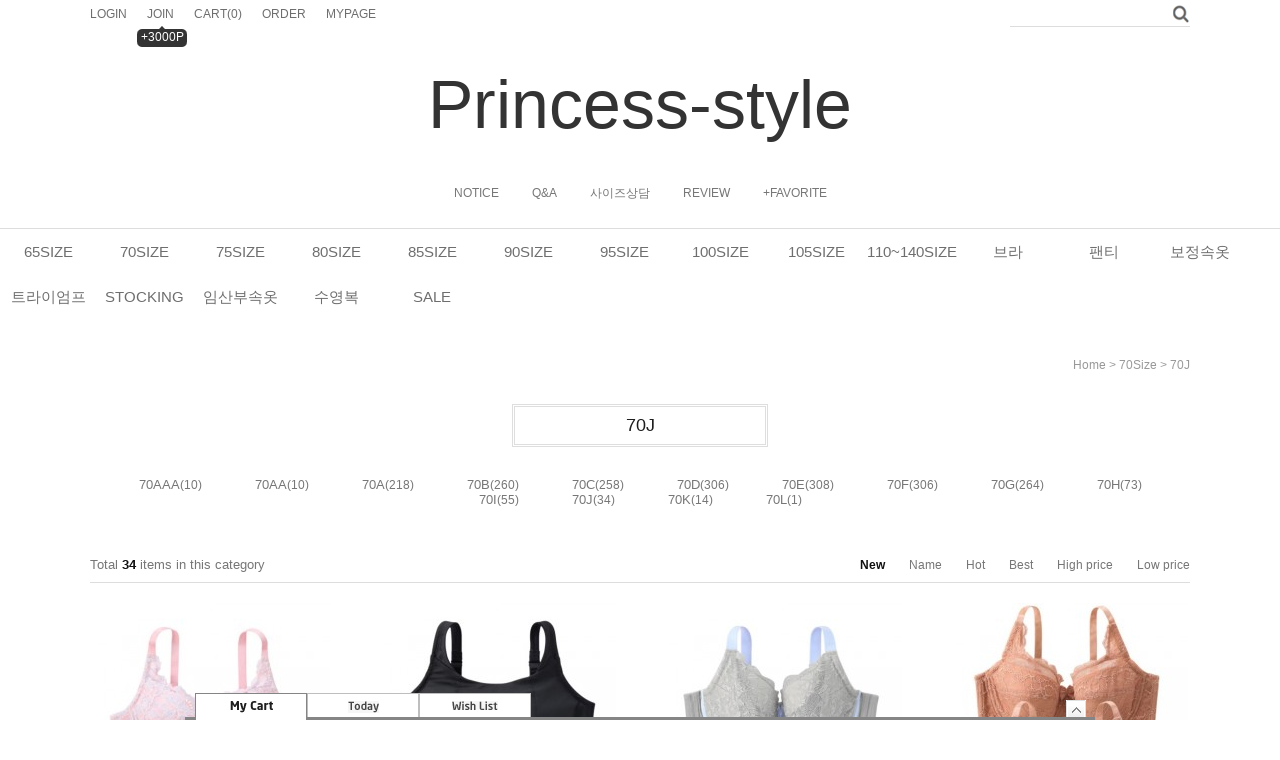

--- FILE ---
content_type: text/html
request_url: https://princess-style.co.kr/shop/shopbrand.html?type=N&xcode=009&mcode=012
body_size: 15688
content:
<!DOCTYPE html PUBLIC "-//W3C//DTD HTML 4.01//EN" "http://www.w3.org/TR/html4/strict.dtd">
<html>
<head>
<meta http-equiv="CONTENT-TYPE" content="text/html;charset=EUC-KR">

<link rel="apple-touch-icon-precomposed" href="/shopimages/suisyou/mobile_web_icon.png" />
<meta name="referrer" content="no-referrer-when-downgrade" />
<meta property="og:type" content="website" />
<meta property="og:url" content="https://www.princess-style.co.kr/shop/shopbrand.html?type=N&xcode=009&mcode=012" />
<title>70Size > 70J</title>

<link type="text/css" rel="stylesheet" href="/shopimages/suisyou/template/work/300/common.css?r=1730327200" />
</head>
<script type="text/javascript" src="//wcs.naver.net/wcslog.js"></script>
<script type="text/javascript">
if (window.wcs) {
    if(!wcs_add) var wcs_add = {};
    wcs_add["wa"] = "s_4b9d4cb329eb";
    wcs.inflow('princess-style.co.kr');
    wcs_do();
}
</script>

<body>
<script type="text/javascript" src="/js/jquery-1.7.2.min.js"></script>
<script type="text/javascript" src="/js/lazyload.min.js"></script>
<script type="text/javascript">
function getCookiefss(name) {
    lims = document.cookie;
    var index = lims.indexOf(name + "=");
    if (index == -1) {
        return null;
    }
    index = lims.indexOf("=", index) + 1; // first character
    var endstr = lims.indexOf(';', index);
    if (endstr == -1) {
        endstr = lims.length; // last character
    }
    return unescape(lims.substring(index, endstr));
}
</script><script type="text/javascript">
var MOBILE_USE = '';
</script><script type="text/javascript" src="/js/flash.js"></script>
<script type="text/javascript" src="/js/neodesign/rightbanner.js"></script>
<script type="text/javascript" src="/js/bookmark.js"></script>
<style type="text/css">

.MS_search_word { }

</style>

<script type="text/javascript">

    var is_unify_opt = '' ? true : false; 
    var pre_baskethidden = 'Y';

</script>

<link type="text/css" rel="stylesheet" href="/shopimages/suisyou/template/work/300/shopbrand.css?t=202410310726" />
  <div id='blk_scroll_wings'><script type='text/javascript' src='/html/shopRbanner.html?param1=1' ></script></div>
<div id='cherrypicker_scroll'></div>
<div id="wrap">
    
<link type="text/css" rel="stylesheet" href="/shopimages/suisyou/template/work/300/header.1.css?t=202410310726" />
<div id="hdWrap">
<div id="header">
    <ul class="hd-link">
                  <li><a href="/shop/member.html?type=login">LOGIN</a></li>
          <li><a href="/shop/idinfo.html">JOIN</a><span class="join">+3000P</span></li>
                  <li><a href="/shop/basket.html">CART<span>(<span id="user_basket_quantity" class="user_basket_quantity"></span>)</span></a></li>
	        <li><a href="/shop/confirm_login.html?type=myorder">ORDER</a></li>
          <li><a href="/shop/member.html?type=mynewmain">MYPAGE</a></li>
    </ul>
    <div class="hd-search">
        <form action="/shop/shopbrand.html" method="post" name="search">	          <fieldset>
	          <legend>상품 검색 폼</legend>
	          <input name="search" onkeydown="CheckKey_search();" value=""  class="MS_search_word input-keyword" /><a href="javascript:prev_search();search_submit();"><img src="/design/suisyou/9528/delight/btn_srch.gif" /></a>
	          </fieldset>
	      </form>    </div>
    <h1 class="logo"><a href="/index.html">Princess-style</a></h1>
    <div class="board">
      <ul>
         <li><a href="#">NOTICE</a></li>
         <li><a href="/board/board.html?code=suisyou">Q&A</a></li>
         <li><a href="/board/board.html?code=suisyou_board4">사이즈상담</a></li>
         <li><a href="/shop/reviewmore.html">REVIEW</a></li>
         <li><a href="javascript:CreateBookmarkLink('http://princess-style.co.kr', '일본 수입 속옷 - 프린세스스타일~~~☆★☆★☆★☆');">+FAVORITE</a></li>
      </ul>
    </div>
</div><!-- #header -->
<div class="gnb">
         <ul class="gnb-list clear">
	                     <li class="menu"><a href="/shop/shopbrand.html?type=Y&xcode=008">65Size</a>
                                <ul class="subbox" >
                                      <li><a href="/shop/shopbrand.html?type=N&xcode=008&mcode=009">65AAA</a></li>
                                      <li><a href="/shop/shopbrand.html?type=N&xcode=008&mcode=008">65AA</a></li>
                                      <li><a href="/shop/shopbrand.html?type=N&xcode=008&mcode=001">65A</a></li>
                                      <li><a href="/shop/shopbrand.html?type=N&xcode=008&mcode=002">65B</a></li>
                                      <li><a href="/shop/shopbrand.html?type=N&xcode=008&mcode=003">65C</a></li>
                                      <li><a href="/shop/shopbrand.html?type=N&xcode=008&mcode=004">65D</a></li>
                                      <li><a href="/shop/shopbrand.html?type=N&xcode=008&mcode=005">65E</a></li>
                                      <li><a href="/shop/shopbrand.html?type=N&xcode=008&mcode=006">65F</a></li>
                                      <li><a href="/shop/shopbrand.html?type=N&xcode=008&mcode=007">65G</a></li>
                                      <li><a href="/shop/shopbrand.html?type=N&xcode=008&mcode=010">65H</a></li>
                                      <li><a href="/shop/shopbrand.html?type=N&xcode=008&mcode=011">65I</a></li>
                                      <li><a href="/shop/shopbrand.html?type=N&xcode=008&mcode=012">65J</a></li>
                                      <li><a href="/shop/shopbrand.html?type=N&xcode=008&mcode=013">65K</a></li>
                                   </ul>
                              </li>
                       <li class="menu"><a href="/shop/shopbrand.html?type=Y&xcode=009">70Size</a>
                                <ul class="subbox" >
                                      <li><a href="/shop/shopbrand.html?type=N&xcode=009&mcode=010">70AAA</a></li>
                                      <li><a href="/shop/shopbrand.html?type=N&xcode=009&mcode=008">70AA</a></li>
                                      <li><a href="/shop/shopbrand.html?type=N&xcode=009&mcode=001">70A</a></li>
                                      <li><a href="/shop/shopbrand.html?type=N&xcode=009&mcode=002">70B</a></li>
                                      <li><a href="/shop/shopbrand.html?type=N&xcode=009&mcode=003">70C</a></li>
                                      <li><a href="/shop/shopbrand.html?type=N&xcode=009&mcode=004">70D</a></li>
                                      <li><a href="/shop/shopbrand.html?type=N&xcode=009&mcode=005">70E</a></li>
                                      <li><a href="/shop/shopbrand.html?type=N&xcode=009&mcode=006">70F</a></li>
                                      <li><a href="/shop/shopbrand.html?type=N&xcode=009&mcode=007">70G</a></li>
                                      <li><a href="/shop/shopbrand.html?type=N&xcode=009&mcode=009">70H</a></li>
                                      <li><a href="/shop/shopbrand.html?type=N&xcode=009&mcode=011">70I</a></li>
                                      <li><a href="/shop/shopbrand.html?type=N&xcode=009&mcode=012">70J</a></li>
                                      <li><a href="/shop/shopbrand.html?type=N&xcode=009&mcode=013">70K</a></li>
                                      <li><a href="/shop/shopbrand.html?type=N&xcode=009&mcode=014">70L</a></li>
                                   </ul>
                              </li>
                       <li class="menu"><a href="/shop/shopbrand.html?type=Y&xcode=010">75Size</a>
                                <ul class="subbox" >
                                      <li><a href="/shop/shopbrand.html?type=N&xcode=010&mcode=011">75AAA</a></li>
                                      <li><a href="/shop/shopbrand.html?type=N&xcode=010&mcode=010">75AA</a></li>
                                      <li><a href="/shop/shopbrand.html?type=N&xcode=010&mcode=001">75A</a></li>
                                      <li><a href="/shop/shopbrand.html?type=N&xcode=010&mcode=002">75B</a></li>
                                      <li><a href="/shop/shopbrand.html?type=N&xcode=010&mcode=003">75C</a></li>
                                      <li><a href="/shop/shopbrand.html?type=N&xcode=010&mcode=004">75D</a></li>
                                      <li><a href="/shop/shopbrand.html?type=N&xcode=010&mcode=005">75E</a></li>
                                      <li><a href="/shop/shopbrand.html?type=N&xcode=010&mcode=006">75F</a></li>
                                      <li><a href="/shop/shopbrand.html?type=N&xcode=010&mcode=007">75G</a></li>
                                      <li><a href="/shop/shopbrand.html?type=N&xcode=010&mcode=008">75H</a></li>
                                      <li><a href="/shop/shopbrand.html?type=N&xcode=010&mcode=009">75 I</a></li>
                                      <li><a href="/shop/shopbrand.html?type=N&xcode=010&mcode=012">75J</a></li>
                                      <li><a href="/shop/shopbrand.html?type=N&xcode=010&mcode=013">75K</a></li>
                                      <li><a href="/shop/shopbrand.html?type=N&xcode=010&mcode=014">75L</a></li>
                                   </ul>
                              </li>
                       <li class="menu"><a href="/shop/shopbrand.html?type=Y&xcode=011">80Size</a>
                                <ul class="subbox" >
                                      <li><a href="/shop/shopbrand.html?type=N&xcode=011&mcode=013">80AAA</a></li>
                                      <li><a href="/shop/shopbrand.html?type=N&xcode=011&mcode=012">80AA</a></li>
                                      <li><a href="/shop/shopbrand.html?type=N&xcode=011&mcode=001">80A</a></li>
                                      <li><a href="/shop/shopbrand.html?type=N&xcode=011&mcode=002">80B</a></li>
                                      <li><a href="/shop/shopbrand.html?type=N&xcode=011&mcode=003">80C</a></li>
                                      <li><a href="/shop/shopbrand.html?type=N&xcode=011&mcode=004">80D</a></li>
                                      <li><a href="/shop/shopbrand.html?type=N&xcode=011&mcode=005">80E</a></li>
                                      <li><a href="/shop/shopbrand.html?type=N&xcode=011&mcode=006">80F</a></li>
                                      <li><a href="/shop/shopbrand.html?type=N&xcode=011&mcode=007">80G</a></li>
                                      <li><a href="/shop/shopbrand.html?type=N&xcode=011&mcode=008">80H</a></li>
                                      <li><a href="/shop/shopbrand.html?type=N&xcode=011&mcode=009">80 I</a></li>
                                      <li><a href="/shop/shopbrand.html?type=N&xcode=011&mcode=010">80J</a></li>
                                      <li><a href="/shop/shopbrand.html?type=N&xcode=011&mcode=011">80K</a></li>
                                      <li><a href="/shop/shopbrand.html?type=N&xcode=011&mcode=014">80L</a></li>
                                   </ul>
                              </li>
                       <li class="menu"><a href="/shop/shopbrand.html?type=Y&xcode=012">85Size</a>
                                <ul class="subbox" >
                                      <li><a href="/shop/shopbrand.html?type=N&xcode=012&mcode=013">85AAA</a></li>
                                      <li><a href="/shop/shopbrand.html?type=N&xcode=012&mcode=012">85AA</a></li>
                                      <li><a href="/shop/shopbrand.html?type=N&xcode=012&mcode=001">85A</a></li>
                                      <li><a href="/shop/shopbrand.html?type=N&xcode=012&mcode=002">85B</a></li>
                                      <li><a href="/shop/shopbrand.html?type=N&xcode=012&mcode=003">85C</a></li>
                                      <li><a href="/shop/shopbrand.html?type=N&xcode=012&mcode=004">85D</a></li>
                                      <li><a href="/shop/shopbrand.html?type=N&xcode=012&mcode=005">85E</a></li>
                                      <li><a href="/shop/shopbrand.html?type=N&xcode=012&mcode=006">85F</a></li>
                                      <li><a href="/shop/shopbrand.html?type=N&xcode=012&mcode=007">85G</a></li>
                                      <li><a href="/shop/shopbrand.html?type=N&xcode=012&mcode=008">85H</a></li>
                                      <li><a href="/shop/shopbrand.html?type=N&xcode=012&mcode=009">85I</a></li>
                                      <li><a href="/shop/shopbrand.html?type=N&xcode=012&mcode=010">85J</a></li>
                                      <li><a href="/shop/shopbrand.html?type=N&xcode=012&mcode=011">85K</a></li>
                                   </ul>
                              </li>
                       <li class="menu"><a href="/shop/shopbrand.html?type=Y&xcode=013">90Size</a>
                                <ul class="subbox" >
                                      <li><a href="/shop/shopbrand.html?type=N&xcode=013&mcode=001">90A</a></li>
                                      <li><a href="/shop/shopbrand.html?type=N&xcode=013&mcode=002">90B</a></li>
                                      <li><a href="/shop/shopbrand.html?type=N&xcode=013&mcode=003">90C</a></li>
                                      <li><a href="/shop/shopbrand.html?type=N&xcode=013&mcode=004">90D</a></li>
                                      <li><a href="/shop/shopbrand.html?type=N&xcode=013&mcode=005">90E</a></li>
                                      <li><a href="/shop/shopbrand.html?type=N&xcode=013&mcode=006">90F</a></li>
                                      <li><a href="/shop/shopbrand.html?type=N&xcode=013&mcode=007">90G</a></li>
                                      <li><a href="/shop/shopbrand.html?type=N&xcode=013&mcode=008">90H</a></li>
                                      <li><a href="/shop/shopbrand.html?type=N&xcode=013&mcode=009">90I</a></li>
                                      <li><a href="/shop/shopbrand.html?type=N&xcode=013&mcode=010">90J</a></li>
                                      <li><a href="/shop/shopbrand.html?type=N&xcode=013&mcode=011">90K</a></li>
                                   </ul>
                              </li>
                       <li class="menu"><a href="/shop/shopbrand.html?type=Y&xcode=014">95Size</a>
                                <ul class="subbox" >
                                      <li><a href="/shop/shopbrand.html?type=N&xcode=014&mcode=001">95A</a></li>
                                      <li><a href="/shop/shopbrand.html?type=N&xcode=014&mcode=002">95B</a></li>
                                      <li><a href="/shop/shopbrand.html?type=N&xcode=014&mcode=003">95C</a></li>
                                      <li><a href="/shop/shopbrand.html?type=N&xcode=014&mcode=004">95D</a></li>
                                      <li><a href="/shop/shopbrand.html?type=N&xcode=014&mcode=005">95E</a></li>
                                      <li><a href="/shop/shopbrand.html?type=N&xcode=014&mcode=006">95F</a></li>
                                      <li><a href="/shop/shopbrand.html?type=N&xcode=014&mcode=007">95G</a></li>
                                      <li><a href="/shop/shopbrand.html?type=N&xcode=014&mcode=008">95H</a></li>
                                      <li><a href="/shop/shopbrand.html?type=N&xcode=014&mcode=009">95I</a></li>
                                      <li><a href="/shop/shopbrand.html?type=N&xcode=014&mcode=010">95J</a></li>
                                      <li><a href="/shop/shopbrand.html?type=N&xcode=014&mcode=011">95K</a></li>
                                      <li><a href="/shop/shopbrand.html?type=N&xcode=014&mcode=012">95M</a></li>
                                   </ul>
                              </li>
                       <li class="menu"><a href="/shop/shopbrand.html?type=Y&xcode=015">100Size</a>
                                <ul class="subbox" >
                                      <li><a href="/shop/shopbrand.html?type=N&xcode=015&mcode=001">100A</a></li>
                                      <li><a href="/shop/shopbrand.html?type=N&xcode=015&mcode=002">100B</a></li>
                                      <li><a href="/shop/shopbrand.html?type=N&xcode=015&mcode=003">100C</a></li>
                                      <li><a href="/shop/shopbrand.html?type=N&xcode=015&mcode=004">100D</a></li>
                                      <li><a href="/shop/shopbrand.html?type=N&xcode=015&mcode=005">100E</a></li>
                                      <li><a href="/shop/shopbrand.html?type=N&xcode=015&mcode=006">100F</a></li>
                                      <li><a href="/shop/shopbrand.html?type=N&xcode=015&mcode=007">100G</a></li>
                                      <li><a href="/shop/shopbrand.html?type=N&xcode=015&mcode=008">100H</a></li>
                                      <li><a href="/shop/shopbrand.html?type=N&xcode=015&mcode=009">100I</a></li>
                                      <li><a href="/shop/shopbrand.html?type=N&xcode=015&mcode=010">100J</a></li>
                                      <li><a href="/shop/shopbrand.html?type=N&xcode=015&mcode=011">100K</a></li>
                                      <li><a href="/shop/shopbrand.html?type=N&xcode=015&mcode=012">100M</a></li>
                                   </ul>
                              </li>
                       <li class="menu"><a href="/shop/shopbrand.html?type=Y&xcode=016">105Size</a>
                                <ul class="subbox" >
                                      <li><a href="/shop/shopbrand.html?type=N&xcode=016&mcode=001">105A</a></li>
                                      <li><a href="/shop/shopbrand.html?type=N&xcode=016&mcode=002">105B</a></li>
                                      <li><a href="/shop/shopbrand.html?type=N&xcode=016&mcode=003">105C</a></li>
                                      <li><a href="/shop/shopbrand.html?type=N&xcode=016&mcode=004">105D</a></li>
                                      <li><a href="/shop/shopbrand.html?type=N&xcode=016&mcode=005">105E</a></li>
                                      <li><a href="/shop/shopbrand.html?type=N&xcode=016&mcode=006">105F</a></li>
                                      <li><a href="/shop/shopbrand.html?type=N&xcode=016&mcode=007">105G</a></li>
                                      <li><a href="/shop/shopbrand.html?type=N&xcode=016&mcode=008">105H</a></li>
                                      <li><a href="/shop/shopbrand.html?type=N&xcode=016&mcode=009">105I</a></li>
                                   </ul>
                              </li>
                       <li class="menu"><a href="/shop/shopbrand.html?type=Y&xcode=020">110~140Size</a>
                                <ul class="subbox" >
                                      <li><a href="/shop/shopbrand.html?type=N&xcode=020&mcode=001">110</a></li>
                                      <li><a href="/shop/shopbrand.html?type=N&xcode=020&mcode=015">115</a></li>
                                      <li><a href="/shop/shopbrand.html?type=N&xcode=020&mcode=012">120</a></li>
                                      <li><a href="/shop/shopbrand.html?type=N&xcode=020&mcode=013">130</a></li>
                                      <li><a href="/shop/shopbrand.html?type=N&xcode=020&mcode=014">140</a></li>
                                   </ul>
                              </li>
                       <li class="menu"><a href="/shop/shopbrand.html?type=Y&xcode=044">브라</a>
                                <ul class="subbox" >
                                      <li><a href="/shop/shopbrand.html?type=N&xcode=044&mcode=010">스포츠브라</a></li>
                                      <li><a href="/shop/shopbrand.html?type=N&xcode=044&mcode=006">주니어</a></li>
                                      <li><a href="/shop/shopbrand.html?type=N&xcode=044&mcode=008">NO와이어</a></li>
                                      <li><a href="/shop/shopbrand.html?type=N&xcode=044&mcode=012">컵(하프컵,풀컵)</a></li>
                                      <li><a href="/shop/shopbrand.html?type=N&xcode=044&mcode=009">프런트후크</a></li>
                                      <li><a href="/shop/shopbrand.html?type=N&xcode=044&mcode=016">옆구리커버브라</a></li>
                                      <li><a href="/shop/shopbrand.html?type=N&xcode=044&mcode=017">리프트업브라</a></li>
                                      <li><a href="/shop/shopbrand.html?type=N&xcode=044&mcode=013">어깨끈</a></li>
                                      <li><a href="/shop/shopbrand.html?type=N&xcode=044&mcode=014">소재(면,새틴,몰드)</a></li>
                                      <li><a href="/shop/shopbrand.html?type=N&xcode=044&mcode=015">볼륨(업,다운)</a></li>
                                      <li><a href="/shop/shopbrand.html?type=N&xcode=044&mcode=001">캐미솔</a></li>
                                   </ul>
                              </li>
                       <li class="menu"><a href="/shop/shopbrand.html?type=X&xcode=037">팬티</a>
                                <ul class="subbox" >
                                      <li><a href="/shop/shopbrand.html?type=M&xcode=037&mcode=001">팬티세트</a></li>
                                      <li><a href="/shop/shopbrand.html?type=M&xcode=037&mcode=005">팬티단품</a></li>
                                      <li><a href="/shop/shopbrand.html?type=M&xcode=037&mcode=007">3부팬티</a></li>
                                      <li><a href="/shop/shopbrand.html?type=M&xcode=037&mcode=002">T팬티</a></li>
                                      <li><a href="/shop/shopbrand.html?type=M&xcode=037&mcode=003">생리용팬티</a></li>
                                      <li><a href="/shop/shopbrand.html?type=M&xcode=037&mcode=004">가터벨트</a></li>
                                      <li><a href="/shop/shopbrand.html?type=M&xcode=037&mcode=006">복대</a></li>
                                   </ul>
                              </li>
                       <li class="menu"><a href="/shop/shopbrand.html?type=X&xcode=040">보정속옷</a>
                                <ul class="subbox" >
                                      <li><a href="/shop/shopbrand.html?type=M&xcode=040&mcode=001">상의</a></li>
                                      <li><a href="/shop/shopbrand.html?type=M&xcode=040&mcode=002">거들(하의)</a></li>
                                      <li><a href="/shop/shopbrand.html?type=M&xcode=040&mcode=003">올인원</a></li>
                                      <li><a href="/shop/shopbrand.html?type=M&xcode=040&mcode=007">언더조절후크(익스텐더)</a></li>
                                      <li><a href="/shop/shopbrand.html?type=M&xcode=040&mcode=008">겨드랑이땀흡수제품</a></li>
                                      <li><a href="/shop/shopbrand.html?type=M&xcode=040&mcode=009">볼륨패드</a></li>
                                      <li><a href="/shop/shopbrand.html?type=M&xcode=040&mcode=010">보정용 브라</a></li>
                                      <li><a href="/shop/shopbrand.html?type=M&xcode=040&mcode=011">허리니퍼</a></li>
                                   </ul>
                              </li>
                       <li class="menu"><a href="/shop/shopbrand.html?type=O&xcode=048">트라이엄프</a>
                              </li>
                       <li class="menu"><a href="/shop/shopbrand.html?type=X&xcode=047">Stocking</a>
                                <ul class="subbox" >
                                      <li><a href="/shop/shopbrand.html?type=M&xcode=047&mcode=002">레깅스</a></li>
                                      <li><a href="/shop/shopbrand.html?type=M&xcode=047&mcode=001">스타킹</a></li>
                                   </ul>
                              </li>
                       <li class="menu"><a href="/shop/shopbrand.html?type=X&xcode=043">임산부속옷</a>
                                <ul class="subbox" >
                                      <li><a href="/shop/shopbrand.html?type=M&xcode=043&mcode=001">브라</a></li>
                                      <li><a href="/shop/shopbrand.html?type=M&xcode=043&mcode=002">팬티</a></li>
                                      <li><a href="/shop/shopbrand.html?type=M&xcode=043&mcode=003">복대</a></li>
                                      <li><a href="/shop/shopbrand.html?type=M&xcode=043&mcode=005">임산부옷</a></li>
                                      <li><a href="/shop/shopbrand.html?type=M&xcode=043&mcode=006">임산부스타킹</a></li>
                                      <li><a href="/shop/shopbrand.html?type=M&xcode=043&mcode=004">기타</a></li>
                                   </ul>
                              </li>
                       <li class="menu"><a href="/shop/shopbrand.html?type=O&xcode=017">수영복</a>
                              </li>
                       <li class="menu"><a href="/shop/shopbrand.html?type=Y&xcode=030">SALE</a>
                                <ul class="subbox" >
                                      <li><a href="/shop/shopbrand.html?type=N&xcode=030&mcode=012">언더 65size</a></li>
                                      <li><a href="/shop/shopbrand.html?type=N&xcode=030&mcode=013">언더 70size</a></li>
                                      <li><a href="/shop/shopbrand.html?type=N&xcode=030&mcode=014">언더 75size</a></li>
                                      <li><a href="/shop/shopbrand.html?type=N&xcode=030&mcode=015">언더 80size</a></li>
                                      <li><a href="/shop/shopbrand.html?type=N&xcode=030&mcode=016">언더 85size</a></li>
                                      <li><a href="/shop/shopbrand.html?type=N&xcode=030&mcode=017">언더 90size</a></li>
                                      <li><a href="/shop/shopbrand.html?type=N&xcode=030&mcode=018">언더 95size</a></li>
                                      <li><a href="/shop/shopbrand.html?type=N&xcode=030&mcode=019">언더 100size</a></li>
                                      <li><a href="/shop/shopbrand.html?type=N&xcode=030&mcode=020">언더 105size</a></li>
                                      <li><a href="/shop/shopbrand.html?type=N&xcode=030&mcode=027">언더 110size</a></li>
                                      <li><a href="/shop/shopbrand.html?type=N&xcode=030&mcode=028">언더 120size</a></li>
                                      <li><a href="/shop/shopbrand.html?type=N&xcode=030&mcode=029">언더 130size</a></li>
                                      <li><a href="/shop/shopbrand.html?type=N&xcode=030&mcode=030">언더 140size</a></li>
                                      <li><a href="/shop/shopbrand.html?type=N&xcode=030&mcode=001">9000원</a></li>
                                      <li><a href="/shop/shopbrand.html?type=N&xcode=030&mcode=022">15000원</a></li>
                                      <li><a href="/shop/shopbrand.html?type=N&xcode=030&mcode=002">19000원</a></li>
                                      <li><a href="/shop/shopbrand.html?type=N&xcode=030&mcode=024">25000원</a></li>
                                      <li><a href="/shop/shopbrand.html?type=N&xcode=030&mcode=004">29000원</a></li>
                                      <li><a href="/shop/shopbrand.html?type=N&xcode=030&mcode=005">39000원</a></li>
                                      <li><a href="/shop/shopbrand.html?type=N&xcode=030&mcode=006">49000원</a></li>
                                      <li><a href="/shop/shopbrand.html?type=N&xcode=030&mcode=007">59000원</a></li>
                                      <li><a href="/shop/shopbrand.html?type=N&xcode=030&mcode=008">69000원</a></li>
                                      <li><a href="/shop/shopbrand.html?type=N&xcode=030&mcode=026">79000원</a></li>
                                      <li><a href="/shop/shopbrand.html?type=N&xcode=030&mcode=003">89000원</a></li>
                                      <li><a href="/shop/shopbrand.html?type=N&xcode=030&mcode=009">99000원</a></li>
                                      <li><a href="/shop/shopbrand.html?type=N&xcode=030&mcode=023">브라탑</a></li>
                                      <li><a href="/shop/shopbrand.html?type=N&xcode=030&mcode=021">팬티</a></li>
                                      <li><a href="/shop/shopbrand.html?type=N&xcode=030&mcode=025">수영복</a></li>
                                      <li><a href="/shop/shopbrand.html?type=N&xcode=030&mcode=011">빅사이즈의류</a></li>
                                      <li><a href="/shop/shopbrand.html?type=N&xcode=030&mcode=010">개인결제창</a></li>
                                   </ul>
                              </li>
         	       </ul>
</div>
</div><!-- #hdWrap -->
<hr />
<br/>
<br/>
<br/>






<script type="text/javascript" src="/shopimages/suisyou/template/work/300/header.1.js?t=202410310726"></script>
    <div id="contentWrapper">
        <div id="contentWrap">
		             <div id="content">
                <div id="prdBrand">
                    <div class="loc-navi">
                        <div class="loc-r">							
                            <a href="/">home</a>
                             &gt; <a href="/shop/shopbrand.html?xcode=009&type=Y">70Size</a>                             &gt; <a href="/shop/shopbrand.html?xcode=009&type=N&mcode=012">70J</a>                            														
                        </div>						
                    </div>
                    <div class="cate-wrap">
                        <div class="bcate">70J</div>
                                            <div class="class-list">						
                                                <span><a href="/shop/shopbrand.html?xcode=009&type=N&mcode=010">70AAA</a>(10)</span>
                                                <span><a href="/shop/shopbrand.html?xcode=009&type=N&mcode=008">70AA</a>(10)</span>
                                                <span><a href="/shop/shopbrand.html?xcode=009&type=N&mcode=001">70A</a>(218)</span>
                                                <span><a href="/shop/shopbrand.html?xcode=009&type=N&mcode=002">70B</a>(260)</span>
                                                <span><a href="/shop/shopbrand.html?xcode=009&type=N&mcode=003">70C</a>(258)</span>
                                                <span><a href="/shop/shopbrand.html?xcode=009&type=N&mcode=004">70D</a>(306)</span>
                                                <span><a href="/shop/shopbrand.html?xcode=009&type=N&mcode=005">70E</a>(308)</span>
                                                <span><a href="/shop/shopbrand.html?xcode=009&type=N&mcode=006">70F</a>(306)</span>
                                                <span><a href="/shop/shopbrand.html?xcode=009&type=N&mcode=007">70G</a>(264)</span>
                                                <span><a href="/shop/shopbrand.html?xcode=009&type=N&mcode=009">70H</a>(73)</span>
                                                <span><a href="/shop/shopbrand.html?xcode=009&type=N&mcode=011">70I</a>(55)</span>
                                                <span><a href="/shop/shopbrand.html?xcode=009&type=N&mcode=012">70J</a>(34)</span>
                                                <span><a href="/shop/shopbrand.html?xcode=009&type=N&mcode=013">70K</a>(14)</span>
                                                <span><a href="/shop/shopbrand.html?xcode=009&type=N&mcode=014">70L</a>(1)</span>
                                            </div>
                     
                    </div><!-- .cate-wrap -->
					
                    			 
                    <div class="item-wrap">
                        
                        
                        <div class="item-info">
                            <div class="item-total">
                                Total <strong>34</strong> items in this category
                            </div>
                            <dl class="item-order sort">
                                <dt class="blind">검색결과 정렬</dt>
                                <dd>
                                    <ul>
                                        <li>                                        <a href="javascript:sendsort('order');"><span class="on">New</span></a>
                                        </li>

                                        <li>                                        <a href="javascript:sendsort('brandname')"><span>Name</span></a>
                                        </li>

                                        <li>                                        <a href="javascript:sendsort('viewcnt')"><span>Hot</span></a>
                                        </li>

                                        <li>                                        <a href="javascript:sendsort('sellcnt')"><span>Best</span></a>
                                        </li>

                                        <li>                                        <a href="javascript:sendsort('price2')"><span>High price</span></a>
                                        </li>

                                        <li class="nobg">                                        <a href="javascript:sendsort('price')"><span>Low price</span></a>
                                        </li>
                                    </ul>
                                </dd>
                             </dl><!-- .total-sort -->
                        </div>
                     
                                                <div class="item-cont" >
                                                        <dl class="item-list" >
                              <dt class="thumb"><a href="/shop/shopdetail.html?branduid=11897130&xcode=009&mcode=012&scode=&type=Y&sort=order&cur_code=009012&search=&GfDT=Zm93UQ%3D%3D"><img class="MS_prod_img_m" src="/shopimages/suisyou/0070000070342.jpg?1765976520" /></a></dt>
                                 <dd>
                                 <ul>
                                                                        <li>
                                                                                <font title="블랙" color="000000">■</font>
                                                                                <font title="피치" color="fdcbca">■</font>
                                                                            </li>
                                                                        <li class="prd-name">CB715 글래머사이즈 옆구리커버 컬러플 풀컵 브라 65F-80L(잉크블랙,핑크) L컵입고!!! <span class='MK-product-icons'></span></li>
                                    <li class="line"></li>
                                    <li class="prd-price">
                                                                            74,000                                                                          </li>
                                                                        <li class="preview"><a href="javascript:viewdetail('007000007034', '', '');"><img src="/images/common/view_shopdetail0.gif" alt="미리보기" title="미리보기" /></a></li>
                                                                     </ul>
                                 </dd>
                            </dl>
                                                                                    <dl class="item-list" >
                              <dt class="thumb"><a href="/shop/shopdetail.html?branduid=11896960&xcode=009&mcode=012&scode=&type=Y&sort=order&cur_code=009012&search=&GfDT=bm5%2BW10%3D"><img class="MS_prod_img_m" src="/shopimages/suisyou/0070000070212.jpg?1764833427" /></a></dt>
                                 <dd>
                                 <ul>
                                                                        <li>
                                                                                <font title="블랙" color="000000">■</font>
                                                                                <font title="보르도" color="87273e">■</font>
                                                                            </li>
                                                                        <li class="prd-name">CB708 볼륨다운 NO와이어 브라 70D-95K (블랙,보르도) <span class='MK-product-icons'></span></li>
                                    <li class="line"></li>
                                    <li class="prd-price">
                                                                            84,000                                                                          </li>
                                                                        <li class="preview"><a href="javascript:viewdetail('007000007021', '', '');"><img src="/images/common/view_shopdetail0.gif" alt="미리보기" title="미리보기" /></a></li>
                                                                     </ul>
                                 </dd>
                            </dl>
                                                                                    <dl class="item-list" >
                              <dt class="thumb"><a href="/shop/shopdetail.html?branduid=11896445&xcode=009&mcode=012&scode=&type=Y&sort=order&cur_code=009012&search=&GfDT=bmt5W14%3D"><img class="MS_prod_img_m" src="/shopimages/suisyou/0070000070092.jpg?1763442029" /></a></dt>
                                 <dd>
                                 <ul>
                                                                        <li>
                                                                                <font title="라벤더삭스" color="c1cae8">■</font>
                                                                                <font title="라벤더" color="e6b5e6">■</font>
                                                                            </li>
                                                                        <li class="prd-name">CB700 가슴을 모아올려주는 리프트업 L자와이어 풀컵 브라 65F-85K (삭스그레이,퍼플베이지) <span class='MK-product-icons'></span></li>
                                    <li class="line"></li>
                                    <li class="prd-price">
                                                                            84,000                                                                          </li>
                                                                        <li class="preview"><a href="javascript:viewdetail('007000007009', '', '');"><img src="/images/common/view_shopdetail0.gif" alt="미리보기" title="미리보기" /></a></li>
                                                                     </ul>
                                 </dd>
                            </dl>
                                                                                    <dl class="item-list nomg" >
                              <dt class="thumb"><a href="/shop/shopdetail.html?branduid=11896225&xcode=009&mcode=012&scode=&type=Y&sort=order&cur_code=009012&search=&GfDT=bm14W18%3D"><img class="MS_prod_img_m" src="/shopimages/suisyou/0480000008562.jpg?1762141488" /></a></dt>
                                 <dd>
                                 <ul>
                                                                        <li>
                                                                                <font title="애플리콧오렌지" color="fab57f">■</font>
                                                                            </li>
                                                                        <li class="prd-name">CB123-C 트라이엄프 풀컵 옆구리커버 리프트업 브라 2점 세트 70C-110G(애플리콧) <span class='MK-product-icons'></span></li>
                                    <li class="line"></li>
                                    <li class="prd-price">
                                                                            149,000                                                                          </li>
                                                                        <li class="preview"><a href="javascript:viewdetail('048000000856', '', '');"><img src="/images/common/view_shopdetail0.gif" alt="미리보기" title="미리보기" /></a></li>
                                                                     </ul>
                                 </dd>
                            </dl>
                                                        </div><div class="item-cont">
                                                                                    <dl class="item-list" >
                              <dt class="thumb"><a href="/shop/shopdetail.html?branduid=11896138&xcode=009&mcode=012&scode=&type=Y&sort=order&cur_code=009012&search=&GfDT=bmt3VQ%3D%3D"><img class="MS_prod_img_m" src="/shopimages/suisyou/0070000070052.jpg?1761214232" /></a></dt>
                                 <dd>
                                 <ul>
                                                                        <li>
                                                                                <font title="블랙" color="000000">■</font>
                                                                                <font title="핑크" color="ffb2b8">■</font>
                                                                            </li>
                                                                        <li class="prd-name">CB687 옆구리커버 풀컵 브라 65F-75K (블랙,더스티핑크) <span class='MK-product-icons'></span></li>
                                    <li class="line"></li>
                                    <li class="prd-price">
                                                                            84,000                                                                          </li>
                                                                        <li class="preview"><a href="javascript:viewdetail('007000007005', '', '');"><img src="/images/common/view_shopdetail0.gif" alt="미리보기" title="미리보기" /></a></li>
                                                                     </ul>
                                 </dd>
                            </dl>
                                                                                    <dl class="item-list" >
                              <dt class="thumb"><a href="/shop/shopdetail.html?branduid=11896137&xcode=009&mcode=012&scode=&type=Y&sort=order&cur_code=009012&search=&GfDT=bWt3VA%3D%3D"><img class="MS_prod_img_m" src="/shopimages/suisyou/0070000070042.jpg?1761207350" /></a></dt>
                                 <dd>
                                 <ul>
                                                                        <li>
                                                                                <font title="네이비" color="0001bc">■</font>
                                                                                <font title="핑크" color="ffb2b8">■</font>
                                                                            </li>
                                                                        <li class="prd-name">CB686 가슴을 모아올려주는 리프트업 브라 65F-85K (네이비,핑크) <span class='MK-product-icons'></span></li>
                                    <li class="line"></li>
                                    <li class="prd-price">
                                                                            84,000                                                                          </li>
                                                                        <li class="preview"><a href="javascript:viewdetail('007000007004', '', '');"><img src="/images/common/view_shopdetail0.gif" alt="미리보기" title="미리보기" /></a></li>
                                                                     </ul>
                                 </dd>
                            </dl>
                                                                                    <dl class="item-list" >
                              <dt class="thumb"><a href="/shop/shopdetail.html?branduid=11896134&xcode=009&mcode=012&scode=&type=Y&sort=order&cur_code=009012&search=&GfDT=bm97W1o%3D"><img class="MS_prod_img_m" src="/shopimages/suisyou/0070000070022.jpg?1761214183" /></a></dt>
                                 <dd>
                                 <ul>
                                                                        <li>
                                                                                <font title="블랙" color="000000">■</font>
                                                                            </li>
                                                                        <li class="prd-name">CB698 프론트후크 옆구리커버 리프트업 풀컵 브라 70E-90J (블랙) <span class='MK-product-icons'></span></li>
                                    <li class="line"></li>
                                    <li class="prd-price">
                                                                            89,000                                                                          </li>
                                                                        <li class="preview"><a href="javascript:viewdetail('007000007002', '', '');"><img src="/images/common/view_shopdetail0.gif" alt="미리보기" title="미리보기" /></a></li>
                                                                     </ul>
                                 </dd>
                            </dl>
                                                                                    <dl class="item-list nomg" >
                              <dt class="thumb"><a href="/shop/shopdetail.html?branduid=498407&xcode=009&mcode=012&scode=&type=Y&sort=order&cur_code=009012&search=&GfDT=bm11W1s%3D"><img class="MS_prod_img_m" src="/shopimages/suisyou/0070000067482.jpg?1715175632" /></a></dt>
                                 <dd>
                                 <ul>
                                                                        <li>
                                                                                <font title="블랙" color="000000">■</font>
                                                                                <font title="베이지" color="f4dcb1">■</font>
                                                                            </li>
                                                                        <li class="prd-name">CB409-N 마법의 옆구리커버 브라 65F-85K K컵입고(블랙,베이지) <span class='MK-product-icons'></span></li>
                                    <li class="line"></li>
                                    <li class="prd-price">
                                                                            84,000                                                                          </li>
                                                                        <li class="preview"><a href="javascript:viewdetail('007000006748', '', '');"><img src="/images/common/view_shopdetail0.gif" alt="미리보기" title="미리보기" /></a></li>
                                                                     </ul>
                                 </dd>
                            </dl>
                                                        </div><div class="item-cont">
                                                                                    <dl class="item-list" >
                              <dt class="thumb"><a href="/shop/shopdetail.html?branduid=492945&xcode=009&mcode=012&scode=&type=Y&sort=order&cur_code=009012&search=&GfDT=b2V1"><img class="MS_prod_img_m" src="/shopimages/suisyou/0480000008462.jpg?1702720759" /></a></dt>
                                 <dd>
                                 <ul>
                                                                        <li>
                                                                                <font title="그레이" color="c3c3c3">■</font>
                                                                            </li>
                                                                        <li class="prd-name">CB123-G 트라이엄프 풀컵 옆구리커버 리프트업 브라 2점 세트 70C-110G(그레이) <span class='MK-product-icons'></span></li>
                                    <li class="line"></li>
                                    <li class="prd-price">
                                                                            149,000                                                                          </li>
                                                                        <li class="preview"><a href="javascript:viewdetail('048000000846', '', '');"><img src="/images/common/view_shopdetail0.gif" alt="미리보기" title="미리보기" /></a></li>
                                                                     </ul>
                                 </dd>
                            </dl>
                                                                                    <dl class="item-list" >
                              <dt class="thumb"><a href="/shop/shopdetail.html?branduid=491838&xcode=009&mcode=012&scode=&type=Y&sort=order&cur_code=009012&search=&GfDT=bml%2BW1U%3D"><img class="MS_prod_img_m" src="/shopimages/suisyou/0070000066502.jpg?1700485858" /></a></dt>
                                 <dd>
                                 <ul>
                                                                        <li>
                                                                                <font title="베이지" color="f4dcb1">■</font>
                                                                            </li>
                                                                        <li class="prd-name">CB475-B 글래머사이즈 옆구리커버 예쁜실루엣 안정몰드 브라 70D-80J (베이지) <span class='MK-product-icons'></span></li>
                                    <li class="line"></li>
                                    <li class="prd-price">
                                                                            79,000                                                                          </li>
                                                                        <li class="preview"><a href="javascript:viewdetail('007000006650', '', '');"><img src="/images/common/view_shopdetail0.gif" alt="미리보기" title="미리보기" /></a></li>
                                                                     </ul>
                                 </dd>
                            </dl>
                                                                                    <dl class="item-list" >
                              <dt class="thumb"><a href="/shop/shopdetail.html?branduid=489790&xcode=009&mcode=012&scode=&type=Y&sort=order&cur_code=009012&search=&GfDT=bmx6W11E"><img class="MS_prod_img_m" src="/shopimages/suisyou/0480000008442.jpg?1695388383" /></a></dt>
                                 <dd>
                                 <ul>
                                                                        <li>
                                                                                <font title="베이지" color="f4dcb1">■</font>
                                                                            </li>
                                                                        <li class="prd-name">CB308-B 트라이엄프 레이스 풀컵 리프트업 브라  + 팬티 세트 70D-110G(베이지) <span class='MK-product-icons'></span></li>
                                    <li class="line"></li>
                                    <li class="prd-price">
                                                                            99,000                                                                          </li>
                                                                        <li class="preview"><a href="javascript:viewdetail('048000000844', '', '');"><img src="/images/common/view_shopdetail0.gif" alt="미리보기" title="미리보기" /></a></li>
                                                                     </ul>
                                 </dd>
                            </dl>
                                                                                    <dl class="item-list nomg" >
                              <dt class="thumb"><a href="/shop/shopdetail.html?branduid=489789&xcode=009&mcode=012&scode=&type=Y&sort=order&cur_code=009012&search=&GfDT=bm51W11F"><img class="MS_prod_img_m" src="/shopimages/suisyou/0480000008432.jpg?1695388308" /></a></dt>
                                 <dd>
                                 <ul>
                                                                        <li>
                                                                                <font title="보르도" color="87273e">■</font>
                                                                            </li>
                                                                        <li class="prd-name">CB308-P 트라이엄프 레이스 풀컵 리프트업 브라  + 팬티 세트 70D-110G(퍼플) <span class='MK-product-icons'></span></li>
                                    <li class="line"></li>
                                    <li class="prd-price">
                                                                            99,000                                                                          </li>
                                                                        <li class="preview"><a href="javascript:viewdetail('048000000843', '', '');"><img src="/images/common/view_shopdetail0.gif" alt="미리보기" title="미리보기" /></a></li>
                                                                     </ul>
                                 </dd>
                            </dl>
                                                        </div><div class="item-cont">
                                                                                    <dl class="item-list" >
                              <dt class="thumb"><a href="/shop/shopdetail.html?branduid=488500&xcode=009&mcode=012&scode=&type=Y&sort=order&cur_code=009012&search=&GfDT=a293UF4%3D"><img class="MS_prod_img_m" src="/shopimages/suisyou/0070000066002.jpg?1692969927" /></a></dt>
                                 <dd>
                                 <ul>
                                                                        <li>
                                                                                <font title="블랙" color="000000">■</font>
                                                                                <font title="네이비" color="0001bc">■</font>
                                                                                <font title="아이보리" color="fbffe1">■</font>
                                                                                <font title="라벤더삭스" color="c1cae8">■</font>
                                                                            </li>
                                                                        <li class="prd-name">CB467-L 글래머사이즈 옆구리커버 리프트업 컬러플 풀컵 브라 70F-80K(블랙,그레이쉬네이비,크림,라벤더) <span class='MK-product-icons'></span></li>
                                    <li class="line"></li>
                                    <li class="prd-price">
                                                                            74,000                                                                          </li>
                                                                        <li class="preview"><a href="javascript:viewdetail('007000006600', '', '');"><img src="/images/common/view_shopdetail0.gif" alt="미리보기" title="미리보기" /></a></li>
                                                                     </ul>
                                 </dd>
                            </dl>
                                                                                    <dl class="item-list" >
                              <dt class="thumb"><a href="/shop/shopdetail.html?branduid=161764&xcode=009&mcode=012&scode=&type=Y&sort=order&cur_code=009012&search=&GfDT=bml1W11H"><img class="MS_prod_img_m" src="/shopimages/suisyou/0480000008422.jpg?1677747532" /></a></dt>
                                 <dd>
                                 <ul>
                                                                        <li>
                                                                                <font title="라벤더삭스" color="c1cae8">■</font>
                                                                            </li>
                                                                        <li class="prd-name">CB123-P 트라이엄프 풀컵 옆구리커버 리프트업 브라 2점 세트 70C-110G(펄라일락) <span class='MK-product-icons'></span></li>
                                    <li class="line"></li>
                                    <li class="prd-price">
                                                                            149,000                                                                          </li>
                                                                        <li class="preview"><a href="javascript:viewdetail('048000000842', '', '');"><img src="/images/common/view_shopdetail0.gif" alt="미리보기" title="미리보기" /></a></li>
                                                                     </ul>
                                 </dd>
                            </dl>
                                                                                    <dl class="item-list" >
                              <dt class="thumb"><a href="/shop/shopdetail.html?branduid=161507&xcode=009&mcode=012&scode=&type=Y&sort=order&cur_code=009012&search=&GfDT=a2t3UFg%3D"><img class="MS_prod_img_m" src="/shopimages/suisyou/0070000064712.jpg?1666192297" /></a></dt>
                                 <dd>
                                 <ul>
                                                                        <li>
                                                                                <font title="블랙" color="000000">■</font>
                                                                            </li>
                                                                        <li class="prd-name">CB475 글래머사이즈 옆구리커버 예쁜실루엣 안정몰드 브라 70D-80J (블랙) <span class='MK-product-icons'></span></li>
                                    <li class="line"></li>
                                    <li class="prd-price">
                                                                            79,000                                                                          </li>
                                                                        <li class="preview"><a href="javascript:viewdetail('007000006471', '', '');"><img src="/images/common/view_shopdetail0.gif" alt="미리보기" title="미리보기" /></a></li>
                                                                     </ul>
                                 </dd>
                            </dl>
                                                                                    <dl class="item-list nomg" >
                              <dt class="thumb"><a href="/shop/shopdetail.html?branduid=161407&xcode=009&mcode=012&scode=&type=Y&sort=order&cur_code=009012&search=&GfDT=bm1%2FW11B"><img class="MS_prod_img_m" src="/shopimages/suisyou/0070000064582.jpg?1662048861" /></a></dt>
                                 <dd>
                                 <ul>
                                                                        <li>
                                                                                <font title="카키" color="6b706e">■</font>
                                                                                <font title="올리브그린" color="b9f0cc">■</font>
                                                                                <font title="네이비" color="0001bc">■</font>
                                                                            </li>
                                                                        <li class="prd-name">CB467 글래머사이즈 옆구리커버 컬러플 풀컵 브라 70F-80K(모스그린,삭스,네이비) <span class='MK-product-icons'></span></li>
                                    <li class="line"></li>
                                    <li class="prd-price">
                                                                            74,000                                                                          </li>
                                                                        <li class="preview"><a href="javascript:viewdetail('007000006458', '', '');"><img src="/images/common/view_shopdetail0.gif" alt="미리보기" title="미리보기" /></a></li>
                                                                     </ul>
                                 </dd>
                            </dl>
                                                        </div><div class="item-cont">
                                                                                    <dl class="item-list" >
                              <dt class="thumb"><a href="/shop/shopdetail.html?branduid=161400&xcode=009&mcode=012&scode=&type=Y&sort=order&cur_code=009012&search=&GfDT=Zm13UFo%3D"><img class="MS_prod_img_m" src="/shopimages/suisyou/0480000008352.jpg?1661865590" /></a></dt>
                                 <dd>
                                 <ul>
                                                                        <li>
                                                                                <font title="카키" color="6b706e">■</font>
                                                                            </li>
                                                                        <li class="prd-name">CB229-K 트라이엄프 보타니컬플라워 풀컵 리프트업 브라  + 팬티 세트 70D-110G(카키그린) <span class='MK-product-icons'></span></li>
                                    <li class="line"></li>
                                    <li class="prd-price">
                                                                            99,000                                                                          </li>
                                                                        <li class="preview"><a href="javascript:viewdetail('048000000835', '', '');"><img src="/images/common/view_shopdetail0.gif" alt="미리보기" title="미리보기" /></a></li>
                                                                     </ul>
                                 </dd>
                            </dl>
                                                                                    <dl class="item-list" >
                              <dt class="thumb"><a href="/shop/shopdetail.html?branduid=161040&xcode=009&mcode=012&scode=&type=Y&sort=order&cur_code=009012&search=&GfDT=bml8W11D"><img class="MS_prod_img_m" src="/shopimages/suisyou/0480000008332.jpg?1651674098" /></a></dt>
                                 <dd>
                                 <ul>
                                                                        <li>
                                                                                <font title="네이비" color="0001bc">■</font>
                                                                            </li>
                                                                        <li class="prd-name">CB308-N 트라이엄프 레이스 풀컵 리프트업 브라  + 팬티 세트 70D-110G(네이비) <span class='MK-product-icons'></span></li>
                                    <li class="line"></li>
                                    <li class="prd-price">
                                                                            99,000                                                                          </li>
                                                                        <li class="preview"><a href="javascript:viewdetail('048000000833', '', '');"><img src="/images/common/view_shopdetail0.gif" alt="미리보기" title="미리보기" /></a></li>
                                                                     </ul>
                                 </dd>
                            </dl>
                                                                                    <dl class="item-list" >
                              <dt class="thumb"><a href="/shop/shopdetail.html?branduid=161039&xcode=009&mcode=012&scode=&type=Y&sort=order&cur_code=009012&search=&GfDT=bmt0W11M"><img class="MS_prod_img_m" src="/shopimages/suisyou/0480000008322.jpg?1695387902" /></a></dt>
                                 <dd>
                                 <ul>
                                                                        <li>
                                                                                <font title="삭스" color="a3fff1">■</font>
                                                                            </li>
                                                                        <li class="prd-name">CB308-S 트라이엄프 레이스 풀컵 리프트업 브라  + 팬티 세트 70D-110G(삭스) <span class='MK-product-icons'></span></li>
                                    <li class="line"></li>
                                    <li class="prd-price">
                                                                            99,000                                                                          </li>
                                                                        <li class="preview"><a href="javascript:viewdetail('048000000832', '', '');"><img src="/images/common/view_shopdetail0.gif" alt="미리보기" title="미리보기" /></a></li>
                                                                     </ul>
                                 </dd>
                            </dl>
                                                                                    <dl class="item-list nomg" >
                              <dt class="thumb"><a href="/shop/shopdetail.html?branduid=160814&xcode=009&mcode=012&scode=&type=Y&sort=order&cur_code=009012&search=&GfDT=bm1%2FW11N"><img class="MS_prod_img_m" src="/shopimages/suisyou/0070000063672.jpg?1647609285" /></a></dt>
                                 <dd>
                                 <ul>
                                                                        <li>
                                                                                <font title="아이보리" color="fbffe1">■</font>
                                                                                <font title="블랙" color="000000">■</font>
                                                                            </li>
                                                                        <li class="prd-name">CB409 마법의 옆구리커버 브라 65F-85K K컵입고(오프화이트,블랙) <span class='MK-product-icons'></span></li>
                                    <li class="line"></li>
                                    <li class="prd-price">
                                                                            84,000                                                                          </li>
                                                                        <li class="preview"><a href="javascript:viewdetail('007000006367', '', '');"><img src="/images/common/view_shopdetail0.gif" alt="미리보기" title="미리보기" /></a></li>
                                                                     </ul>
                                 </dd>
                            </dl>
                                                        </div><div class="item-cont">
                                                                                    <dl class="item-list" >
                              <dt class="thumb"><a href="/shop/shopdetail.html?branduid=160755&xcode=009&mcode=012&scode=&type=Y&sort=order&cur_code=009012&search=&GfDT=bWh3U1w%3D"><img class="MS_prod_img_m" src="/shopimages/suisyou/0480000008262.jpg?1645604371" /></a></dt>
                                 <dd>
                                 <ul>
                                                                        <li>
                                                                                <font title="퍼플" color="b9a9fe">■</font>
                                                                            </li>
                                                                        <li class="prd-name">CB123-R 트라이엄프 풀컵 옆구리커버 리프트업 브라 2점 세트 70C-110G(라벤더) <span class='MK-product-icons'></span></li>
                                    <li class="line"></li>
                                    <li class="prd-price">
                                                                            149,000                                                                          </li>
                                                                        <li class="preview"><a href="javascript:viewdetail('048000000826', '', '');"><img src="/images/common/view_shopdetail0.gif" alt="미리보기" title="미리보기" /></a></li>
                                                                     </ul>
                                 </dd>
                            </dl>
                                                                                    <dl class="item-list" >
                              <dt class="thumb"><a href="/shop/shopdetail.html?branduid=160219&xcode=009&mcode=012&scode=&type=Y&sort=order&cur_code=009012&search=&GfDT=bm9%2FW15F"><img class="MS_prod_img_m" src="/shopimages/suisyou/0480000008112.jpg?1635740125" /></a></dt>
                                 <dd>
                                 <ul>
                                                                        <li>
                                                                                <font title="네이비" color="0001bc">■</font>
                                                                                <font title="옐로우" color="fef2a9">■</font>
                                                                            </li>
                                                                        <li class="prd-name">CB123-N 트라이엄프 풀컵 옆구리커버 리프트업 브라 2점 세트 70C-110G(네이비,베이지) <span class='MK-product-icons'></span></li>
                                    <li class="line"></li>
                                    <li class="prd-price">
                                                                            149,000                                                                          </li>
                                                                        <li class="preview"><a href="javascript:viewdetail('048000000811', '', '');"><img src="/images/common/view_shopdetail0.gif" alt="미리보기" title="미리보기" /></a></li>
                                                                     </ul>
                                 </dd>
                            </dl>
                                                                                    <dl class="item-list" >
                              <dt class="thumb"><a href="/shop/shopdetail.html?branduid=160023&xcode=009&mcode=012&scode=&type=Y&sort=order&cur_code=009012&search=&GfDT=bm1%2BW15G"><img class="MS_prod_img_m" src="/shopimages/suisyou/0480000008072.jpg?1628997183" /></a></dt>
                                 <dd>
                                 <ul>
                                                                        <li>
                                                                                <font title="핑크" color="ffb2b8">■</font>
                                                                            </li>
                                                                        <li class="prd-name">CB308-A 트라이엄프 레이스 풀컵 리프트업 브라  + 팬티 세트 70D-110G(핑크) <span class='MK-product-icons'></span></li>
                                    <li class="line"></li>
                                    <li class="prd-price">
                                                                            99,000                                                                          </li>
                                                                        <li class="preview"><a href="javascript:viewdetail('048000000807', '', '');"><img src="/images/common/view_shopdetail0.gif" alt="미리보기" title="미리보기" /></a></li>
                                                                     </ul>
                                 </dd>
                            </dl>
                                                                                    <dl class="item-list nomg" >
                              <dt class="thumb"><a href="/shop/shopdetail.html?branduid=159688&xcode=009&mcode=012&scode=&type=Y&sort=order&cur_code=009012&search=&GfDT=am53U18%3D"><img class="MS_prod_img_m" src="/shopimages/suisyou/0070000061422.jpg?1617858593" /></a></dt>
                                 <dd>
                                 <ul>
                                                                        <li class="prd-name">CB263 마법의 옆구리커버 브라 70K,75J(블랙) <span class='MK-product-icons'></span></li>
                                    <li class="line"></li>
                                    <li class="prd-price">
                                                                            84,000                                                                          </li>
                                                                        <li class="preview"><a href="javascript:viewdetail('007000006142', '', '');"><img src="/images/common/view_shopdetail0.gif" alt="미리보기" title="미리보기" /></a></li>
                                                                     </ul>
                                 </dd>
                            </dl>
                                                        </div><div class="item-cont">
                                                                                    <dl class="item-list" >
                              <dt class="thumb"><a href="/shop/shopdetail.html?branduid=159493&xcode=009&mcode=012&scode=&type=Y&sort=order&cur_code=009012&search=&GfDT=aGV%2FVQ%3D%3D"><img class="MS_prod_img_m" src="/shopimages/suisyou/0480000007922.jpg?1614251523" /></a></dt>
                                 <dd>
                                 <ul>
                                                                        <li>
                                                                                <font title="밝은브라운" color="8c6604">■</font>
                                                                            </li>
                                                                        <li class="prd-name">CB229-B 트라이엄프 보타니컬플라워 풀컵 리프트업 브라  + 팬티 세트 70D-110G(올드로즈) <span class='MK-product-icons'></span></li>
                                    <li class="line"></li>
                                    <li class="prd-price">
                                                                            99,000                                                                          </li>
                                                                        <li class="preview"><a href="javascript:viewdetail('048000000792', '', '');"><img src="/images/common/view_shopdetail0.gif" alt="미리보기" title="미리보기" /></a></li>
                                                                     </ul>
                                 </dd>
                            </dl>
                                                                                    <dl class="item-list" >
                              <dt class="thumb"><a href="/shop/shopdetail.html?branduid=159492&xcode=009&mcode=012&scode=&type=Y&sort=order&cur_code=009012&search=&GfDT=bm95W15B"><img class="MS_prod_img_m" src="/shopimages/suisyou/0480000007912.jpg?1614251314" /></a></dt>
                                 <dd>
                                 <ul>
                                                                        <li>
                                                                                <font title="블랙" color="000000">■</font>
                                                                            </li>
                                                                        <li class="prd-name">CB229-A 트라이엄프 보타니컬플라워 풀컵 리프트업 브라  + 팬티 세트 70D-110G(블랙) <span class='MK-product-icons'></span></li>
                                    <li class="line"></li>
                                    <li class="prd-price">
                                                                            99,000                                                                          </li>
                                                                        <li class="preview"><a href="javascript:viewdetail('048000000791', '', '');"><img src="/images/common/view_shopdetail0.gif" alt="미리보기" title="미리보기" /></a></li>
                                                                     </ul>
                                 </dd>
                            </dl>
                                                                                    <dl class="item-list" >
                              <dt class="thumb"><a href="/shop/shopdetail.html?branduid=158997&xcode=009&mcode=012&scode=&type=Y&sort=order&cur_code=009012&search=&GfDT=bm98W15C"><img class="MS_prod_img_m" src="/shopimages/suisyou/0480000007862.jpg?1607344986" /></a></dt>
                                 <dd>
                                 <ul>
                                                                        <li>
                                                                                <font title="블랙" color="000000">■</font>
                                                                            </li>
                                                                        <li class="prd-name">CB123 트라이엄프 풀컵 옆구리커버 리프트업 브라 2점 세트 70C-110G(블랙)재입고!!!!! <span class='MK-product-icons'></span></li>
                                    <li class="line"></li>
                                    <li class="prd-price">
                                                                            149,000                                                                          </li>
                                                                        <li class="preview"><a href="javascript:viewdetail('048000000786', '', '');"><img src="/images/common/view_shopdetail0.gif" alt="미리보기" title="미리보기" /></a></li>
                                                                     </ul>
                                 </dd>
                            </dl>
                                                                                    <dl class="item-list nomg" >
                              <dt class="thumb"><a href="/shop/shopdetail.html?branduid=158763&xcode=009&mcode=012&scode=&type=Y&sort=order&cur_code=009012&search=&GfDT=bm54W15D"><img class="MS_prod_img_m" src="/shopimages/suisyou/0480000007842.jpg?1607392211" /></a></dt>
                                 <dd>
                                 <ul>
                                                                        <li class="prd-name">CB081-B 트라이엄프 레이스 풀컵 리프트업 브라  + 팬티 세트 70D-110G(카시스)재입고!!!!! <span class='MK-product-icons'></span></li>
                                    <li class="line"></li>
                                    <li class="prd-price">
                                                                            99,000                                                                          </li>
                                                                        <li class="preview"><a href="javascript:viewdetail('048000000784', '', '');"><img src="/images/common/view_shopdetail0.gif" alt="미리보기" title="미리보기" /></a></li>
                                                                     </ul>
                                 </dd>
                            </dl>
                                                        </div><div class="item-cont">
                                                                                    <dl class="item-list" >
                              <dt class="thumb"><a href="/shop/shopdetail.html?branduid=158761&xcode=009&mcode=012&scode=&type=Y&sort=order&cur_code=009012&search=&GfDT=bm99W15M"><img class="MS_prod_img_m" src="/shopimages/suisyou/0480000007822.jpg?1607392229" /></a></dt>
                                 <dd>
                                 <ul>
                                                                        <li class="prd-name">CB081-A 트라이엄프 레이스 풀컵 리프트업 브라  + 팬티 세트 70D-110G(그레이쉬블루)재입고!!!!! <span class='MK-product-icons'></span></li>
                                    <li class="line"></li>
                                    <li class="prd-price">
                                                                            99,000                                                                          </li>
                                                                        <li class="preview"><a href="javascript:viewdetail('048000000782', '', '');"><img src="/images/common/view_shopdetail0.gif" alt="미리보기" title="미리보기" /></a></li>
                                                                     </ul>
                                 </dd>
                            </dl>
                                                                                    <dl class="item-list" >
                              <dt class="thumb"><a href="/shop/shopdetail.html?branduid=158257&xcode=009&mcode=012&scode=&type=Y&sort=order&cur_code=009012&search=&GfDT=bm14W15N"><img class="MS_prod_img_m" src="/shopimages/suisyou/0070000057802.jpg?1607428055" /></a></dt>
                                 <dd>
                                 <ul>
                                                                        <li>
                                                                                <font title="블랙" color="000000">■</font>
                                                                                <font title="피치" color="fdcbca">■</font>
                                                                                <font title="삭스" color="a3fff1">■</font>
                                                                            </li>
                                                                        <li class="prd-name">CA984 옆구리커버 캐쉬쿨 브라 85I,85K (핑크) <span class='MK-product-icons'></span></li>
                                    <li class="line"></li>
                                    <li class="prd-price">
                                                                            79,000                                                                          </li>
                                                                        <li class="preview"><a href="javascript:viewdetail('007000005780', '', '');"><img src="/images/common/view_shopdetail0.gif" alt="미리보기" title="미리보기" /></a></li>
                                                                     </ul>
                                 </dd>
                            </dl>
                                                                                    <dl class="item-list" >
                              <dt class="thumb"><a href="/shop/shopdetail.html?branduid=155056&xcode=009&mcode=012&scode=&type=Y&sort=order&cur_code=009012&search=&GfDT=bmx0W19E"><img class="MS_prod_img_m" src="/shopimages/suisyou/0070000051572.jpg?1607842545" /></a></dt>
                                 <dd>
                                 <ul>
                                                                        <li class="prd-name">CA442 마법의 옆구리커버 브라 65F-85K K컵입고(블랙,로즈핑크) <span class='MK-product-icons'></span></li>
                                    <li class="line"></li>
                                    <li class="prd-price">
                                                                            84,000                                                                          </li>
                                                                        <li class="preview"><a href="javascript:viewdetail('007000005157', '', '');"><img src="/images/common/view_shopdetail0.gif" alt="미리보기" title="미리보기" /></a></li>
                                                                     </ul>
                                 </dd>
                            </dl>
                                                                                    <dl class="item-list nomg" >
                              <dt class="thumb"><a href="/shop/shopdetail.html?branduid=496695&xcode=009&mcode=012&scode=&type=Y&sort=order&cur_code=009012&search=&GfDT=bmh3Ul0%3D"><img class="MS_prod_img_m" src="/shopimages/suisyou/0070000067202.jpg?1710849374" /></a></dt>
                                 <dd>
                                 <ul>
                                                                        <li>
                                                                                <font title="올리브그린" color="b9f0cc">■</font>
                                                                                <font title="라벤더" color="e6b5e6">■</font>
                                                                            </li>
                                                                        <li class="prd-name">CB605 글래머사이즈 옆구리커버 리프트업 프렌티레이스 풀컵 브라 70F-80K(그린,퍼플) <span class='MK-product-icons'></span></li>
                                    <li class="line"></li>
                                    <li class="prd-price">
                                                                            <span>Sold Out</span> 
                                                                          </li>
                                                                        <li class="preview"><a href="javascript:viewdetail('007000006720', '', '');"><img src="/images/common/view_shopdetail0.gif" alt="미리보기" title="미리보기" /></a></li>
                                                                     </ul>
                                 </dd>
                            </dl>
                                                        </div><div class="item-cont">
                                                                                    <dl class="item-list" >
                              <dt class="thumb"><a href="/shop/shopdetail.html?branduid=488499&xcode=009&mcode=012&scode=&type=Y&sort=order&cur_code=009012&search=&GfDT=aWp3Ul4%3D"><img class="MS_prod_img_m" src="/shopimages/suisyou/0070000065992.jpg?1692968414" /></a></dt>
                                 <dd>
                                 <ul>
                                                                        <li>
                                                                                <font title="라벤더" color="e6b5e6">■</font>
                                                                                <font title="블랙" color="000000">■</font>
                                                                            </li>
                                                                        <li class="prd-name">CB409-R 마법의 옆구리커버 브라 65F-85K K컵입고(라벤더,블랙) <span class='MK-product-icons'></span></li>
                                    <li class="line"></li>
                                    <li class="prd-price">
                                                                            <span>Sold Out</span> 
                                                                          </li>
                                                                        <li class="preview"><a href="javascript:viewdetail('007000006599', '', '');"><img src="/images/common/view_shopdetail0.gif" alt="미리보기" title="미리보기" /></a></li>
                                                                     </ul>
                                 </dd>
                            </dl>
                                                                                    <dl class="item-list" >
                              <dt class="thumb"><a href="/shop/shopdetail.html?branduid=161697&xcode=009&mcode=012&scode=&type=Y&sort=order&cur_code=009012&search=&GfDT=bm59W19H"><img class="MS_prod_img_m" src="/shopimages/suisyou/0480000008412.jpg?1673868757" /></a></dt>
                                 <dd>
                                 <ul>
                                                                        <li>
                                                                                <font title="실버" color="e5e4eb">■</font>
                                                                            </li>
                                                                        <li class="prd-name">CB229-S 트라이엄프 보타니컬플라워 풀컵 리프트업 브라  + 팬티 세트 70D-110G(실버그레이) <span class='MK-product-icons'></span></li>
                                    <li class="line"></li>
                                    <li class="prd-price">
                                                                            <span>Sold Out</span> 
                                                                          </li>
                                                                        <li class="preview"><a href="javascript:viewdetail('048000000841', '', '');"><img src="/images/common/view_shopdetail0.gif" alt="미리보기" title="미리보기" /></a></li>
                                                                     </ul>
                                 </dd>
                            </dl>
                                                                                </div>
		    
                        <div class="item-page">
                                                                                                                                            <a class="now" href="/shop/shopbrand.html?type=Y&xcode=009&mcode=012&sort=&page=1">1</a>
                                                                                                                                        </div>

                                            </div><!-- .item-wrap -->
                </div><!-- #prdBrand -->
            </div><!-- #content -->
            <hr />
        </div><!-- #contentWrap -->
    </div><!-- #contentWrapper -->
    <hr />
    
<link type="text/css" rel="stylesheet" href="/shopimages/suisyou/template/work/300/footer.1.css?t=202410310726" />
<div id="ftWrap">
    <div id="footer" class="clear">
        <dl class="ft-info">
            <dt>COMPANY INFO</dt>
            <dd>프린세스스타일 | 대표: 주은정</dd>
            <dd>사업자등록번호: 127-38-39900 <a href="https://www.ftc.go.kr/bizCommPop.do?wrkr_no=1273839900" target="_blank"><b>[사업자정보확인]</b></a> | 통신판매업신고: 제2008-경기양주-0163호</dd>
            <dd>주소: 서울시 은평구 진관동 84 우물골 236동 상가 107호 | TEL: 070-4644-5679 </dd>
            <dd>정보책임자: 주은정 | E-mail: <a href="javascript: __mk_open('/html/email.html', 'link_send_mail', 'width=600px, height=400px, scrollbars=yes');">help@princess-style.co.kr</a></dd>
            <dd>Copyright＠All rights reserved. <a href="https://design.phpschool.com" target="_blank"><strong>design by PSDesign</strong></a></dd>
        </dl>      
        <dl class="cscenter">
          <dt>CS CENTER</dt>
          <dd class="tel">070-4644-5679</dd>
          <dd>월 - 금 10:00 ~ 16:00</dd>
          <dd>토,일,공휴일 휴무</dd>
        </dl>
        <dl>
          <dt>BANK ACCOUNT</dt>
          <dd>신한 110-229-713982</dd>
          <dd>우리 019-411674-02-001</dd>
          <dd>하나 580-910146-79207</dd>
          <dd>농협 201050-52-101892</dd>
          <dd>국민 024-21-1203-263</dd>
          <dd>예금주 : 주은정</dd>
        </dl>
        <ul class="ft-link">
          <li><a href="/index.html" class="nomg">HOME</a></li>
          <li><a href="/html/info.html">GUIDE</a></li>
          <li><a href="javascript:bottom_privacy();">개인정보취급방침</a></li>
          <li><a href="javascript:view_join_terms();">PROVISION</a></li>
          <li><a class="nbg" href="#wrap">TOP</a></li>
        </ul>
    </div><!-- #footer -->
        <div class="ft-escrow">
                        <a href="http://www.princess-style.co.kr" onclick="window.open('https://okbfex.kbstar.com/quics?e2eType=10&page=C021590&cc=b034066%3Ab035526&mHValue=552dc6ac64e6412ff634969aea288b9e', 'escrow', 'height=670,width=630'); return false;">
                    <img src="/images/common/escrow_bg_kookmin.gif" align="absmiddle" border="0" />
                </a>    </div>
                        <table border="0" id="MK_BottomPromotion" cellpadding="0" cellspacing="0" height="50" width="100%" style="">
                <tr>
                                                    <td width="0%" align="center">
                                    <a href=javascript:viewSSL();><img src="/makeshop/newmanager/neoimages/ssl_logo_03.gif" style="vertical-align: middle" border="0" /></a>
                                </td>
                        <td width="0%" align="center">
                            <a href=//www.tosspayments.com target=_blank><img src="/images/common/bottombanner1_DA.gif" style="vertical-align: middle" border="0" /></a>
                        </td>
                        <td width="0%" align="center">
                            <a href=https://okbfex.kbstar.com/quics?e2eType=10&page=C021590&cc=b034066%3Ab035526&mHValue=552dc6ac64e6412ff634969aea288b9e target="_blank"><img src="/images/common/bottombanner2_KOOKMIN.gif" style="vertical-align: middle" border="0" /></a>
                        </td>
                        <td width="0%" align="center">
                            <a href=http://www.makeshop.co.kr target=_blank><img src="/images/common/bottombanner3.gif" style="vertical-align: middle" border="0" /></a>
                        </td>
                        <td width="0%" align="center">
                            <img src="/images/common/bottombanner4.gif" style="vertical-align: middle" border="0" />
                        </td>
                        <td width="0%" align="center">
                            <img src="/images/common/bottombanner5.gif" style="vertical-align: middle" border="0" />
                        </td>
                </tr>
            </table>    </div><!-- #ftWrap -->
<style type="text/css">#MS_shopping_tab { bottom: 0; position: fixed; _position: absolute; text-align: center; width:100%; z-index: 10000; } </style>
<div id="MS_shopping_tab">
<script type="text/javascript" src="/html/shopping_tab.inc.html?type=N&xcode=009&mcode=012&request_uri=%2Fshop%2Fshopbrand.html%3Ftype%3DN%26xcode%3D009%26mcode%3D012"></script>
</div>


<!-- Enliple Tracker Start -->
<script type="text/javascript">
		(function(a,g,e,n,t){a.enp=a.enp||function(){(a.enp.q=a.enp.q||[]).push(arguments)};n=g.createElement(e);n.async=!0;n.defer=!0;n.src="https://cdn.megadata.co.kr/dist/prod/enp_tracker_makeshop_d4.min.js";t=g.getElementsByTagName(e)[0];t.parentNode.insertBefore(n,t)})(window,document,"script");
    enp('create', 'common', 'pstyle', { device: 'W' });    
    enp('send', 'common', 'pstyle');
</script>

<!-- Enliple Tracker End -->

//상단에 회원정보 호출 스크립트 
<!-- Mirae Talk Script MemberInfo Start  -->
	
<!-- Mirae Talk Script MemberInfo End  -->
<!-- 기본적으로 framseset , iframe 구조시 미톡 미실행 -->
<!-- 미실행 되는 영역에서 실행을 원할경우 아래코드 추가 설치 mi_is_chat 값을 true 로 변경 기본 false -->
<script>var mi_is_chat= false;</script>
//하단
<!-- Mirae Talk Script Ver 2.0   -->
<script async='true'  src="//log1.toup.net/mirae_log_chat_common.js?adkey=ritdm" charset="UTF-8"></script> 
<!-- Mirae Talk Script END Ver 2.0   -->

</div><!-- #wrap -->
<style type="text/css">

/** 옵션 미리보기 기본 스타일, 변경시에는 앞에 #MK_opt_preview 를 붙여서 개별디자인에 넣으면 ok **/
.mk_option_preview_outer {
    display : inline;
}
.mk_option_preview {
    background-color : white;
}
.mk_prd_option_list {
    color : #404040;
    font-size : 8pt;
    font-family : dotum;
    list-style : none;
    padding : 3px 3px 0;
    background-color : white;
    border : 1px solid #7899C2;
    width : 170px;
    margin : 0;
    text-align : left;
}

.mk_prd_option_list LI {
    line-height : 1.4;
    margin : 5px 0;
    display : block;
}

.mk_prd_option_list .mk_bt_opt_close {
    text-align : right;
}

.mk_prd_option_list .option-soldout {
    color : red;
}

/** 옵션 미리보기 - 리스트 **/
.mk_prd_option_list LI UL {
    list-style : none;
    padding : 0;
    margin : 4px 0 0 10px;
}

.mk_prd_option_list LI UL LI {
    line-height : 1.4;
    padding : 0;
    margin : 0;
}

.mk_prd_option_list LI H3 {
    margin : 0;
    font-size : 9pt;
}
/** 옵션 미리보기 - 조합 **/
.mk_prd_option_list .option-name {
    padding : 2px;
    background-color : #D6E5F7;
    color : #405F95;
    border-left : 2px solid #BBC9E3;
}
.mk_prd_option_list .option-required {
    color : red;
}

</style>

<iframe id="loginiframe" name="loginiframe" style="display: none;" frameborder="no" scrolling="no"></iframe>

<div id="basketpage" name="basketpage" style="position: absolute; visibility: hidden;"></div>

                    <div id="MK_opt_preview" class="mk_option_preview" style="position:absolute;z-index:100;top:0;"></div>

                <div id="detailpage" name="detailpage" style="position:absolute; visibility:hidden;"></div>

<form action="/shop/shopbrand.html" method="post" name="hashtagform">
    <input type="hidden" name="search" />
    <input type="hidden" name="search_ref" value="hashtag" />
</form> 

    <script src="/js/wishlist.js?v=r237747"></script>
    <script>
        window.addEventListener('load', function() {
            var makeshop_wishlist = new makeshopWishlist();
            makeshop_wishlist.init();
            makeshop_wishlist.observer();
        });
    </script>

<script type="text/javascript" src="/js/neodesign/detailpage.js?ver=r218356"></script>
<script type="text/javascript" src="/js/neodesign/product_list.js?r=20260122204756"></script>
<script type="text/javascript" src="/js/jquery-datepicker-ko.js"></script>
<script type="text/javascript" src="/js/shopbrand.js"></script>

<script type="text/javascript">

        (function ($) {
            $.ajax({
                type: 'POST',
                dataType: 'json',
                url: '/html/user_basket_quantity.html',
                data :{ 'IS_UNIFY_OPT': "false" }, 
                success: function(res) {                                                                                        
                    var _user_basket_quantity = res.user_basket_quantity || 0;
                    $('.user_basket_quantity').html(_user_basket_quantity); 
                },
                error : function(error) {
                    var _user_basket_quantity = 0;
                    $('.user_basket_quantity').html(_user_basket_quantity); 
                }
            });
        })(jQuery);



                    if (typeof prev_search == 'undefined') {
                        function prev_search() {
                            var encdata = jQuery('input[name="search"]', jQuery('form[name="search"]')).val().replace(/%/g, encodeURIComponent('%'));
                            document.search.action = '/shop/shopbrand.html?search=' + decodeURIComponent(encdata) + '&refer=' + window.location.protocol;
                        }
                    }function CheckKey_search() {
    key = event.keyCode;
    if (key == 13) {
        prev_search();
        document.search.submit();
    }
}

function search_submit() {
    var oj = document.search;
    if (oj.getAttribute('search') != 'null') {
        var reg = /\s{2}/g;
        oj.search.value = oj.search.value.replace(reg, '');
        oj.submit();
    }
}

function topnotice(temp, temp2) {
    window.open("/html/notice.html?date=" + temp + "&db=" + temp2, "", "width=450,height=450,scrollbars=yes");
}
function notice() {
    window.open("/html/notice.html?mode=list", "", "width=450,height=450,scrollbars=yes");
}

        function view_join_terms() {
            window.open('/html/join_terms.html','join_terms','height=570,width=590,scrollbars=yes');
        }

        function top_sendmail() {
            window.open('/html/email.html', 'email', 'width=100, height=100');
        }

    function bottom_privacy() {
        window.open('/html/privacy.html', 'privacy', 'height=570,width=590,scrollbars=yes');
    }

var db = 'suisyou';

var baskethidden = 'Y';

function sendsort(temp) {        location.href = "/shop/shopbrand.html?xcode=009&mcode=012&type=Y&scode=&sort=" + temp;
}

function pagemove(temp) {
    location.href = "/shop/shopbrand.html?xcode=009&mcode=012&type=Y&scode=&page=" + temp + "&sort=order";
}

function go_hashtag(search) {
    document.hashtagform.search.value = search;
    document.hashtagform.submit();
}   

function hanashopfree() {
    
}

        function changeviewtype(type) {            location.href = "/shop/shopbrand.html?xcode=009&mcode=012&type=Y&scode=&sort=order&viewtype=" + type;
        }

    (function ($) {
        $(function() {
            //select_sort
            $('#MS_select_sort').change(function() {
                sendsort(this.options[this.selectedIndex].value);
            });

            $('#MS_select_category, #MS_select_category2').change(function() {                location.href = this.options[this.selectedIndex].value;
            });
        });
    })(jQuery);

</script>
    <style type="text/css">
        .setPopupStyle { height:100%; min-height:100%; overflow:hidden !important; touch-action:none; }
    </style>
    <script src="/js/referer_cookie.js"></script>
    <script>
        window.addEventListener('load', function() {
            var referer_cookie = new RefererCookie();
            referer_cookie.addService(new EnuriBrandStoreCookie());
            referer_cookie.handler();
        });
    </script><script type="text/javascript">
if (typeof getCookie == 'undefined') {
    function getCookie(cookie_name) {
        var cookie = document.cookie;
        if (cookie.length > 0) {
            start_pos = cookie.indexOf(cookie_name);
            if (start_pos != -1) {
                start_pos += cookie_name.length;
                end_pos = cookie.indexOf(';', start_pos);
                if (end_pos == -1) {
                    end_pos = cookie.length;
                }
                return unescape(cookie.substring(start_pos + 1, end_pos));
            } else {
                return false;
            }
        } else {
            return false;
        }
    }
}
if (typeof setCookie == 'undefined') {
    function setCookie(cookie_name, cookie_value, expire_date, domain) {
        var today = new Date();
        var expire = new Date();
        expire.setTime(today.getTime() + 3600000 * 24 * expire_date);
        cookies = cookie_name + '=' + escape(cookie_value) + '; path=/;';

        if (domain != undefined) {
            cookies += 'domain=' + domain +  ';';
        }  else if (document.domain.match('www.') != null) {
            cookies += 'domain=' + document.domain.substr(3) + ';';
        }
        if (expire_date != 0) cookies += 'expires=' + expire.toGMTString();
        document.cookie = cookies;
    }
}



function MSLOG_loadJavascript(url) {
    var head= document.getElementsByTagName('head')[0];
    var script= document.createElement('script');
    script.type= 'text/javascript';
    var loaded = false;
    script.onreadystatechange= function () {
        if (this.readyState == 'loaded' || this.readyState == 'complete')
        { if (loaded) { return; } loaded = true; }
    }
    script.src = url;
    head.appendChild(script);
}
var MSLOG_charset = "euc-kr";
var MSLOG_server  = "/log/log32";
var MSLOG_code = "suisyou";
var MSLOG_var = "[base64]";

//파워앱에서만 사용
try {
    var LOGAPP_var = "";
    var LOGAPP_is  = "N";
    if (LOGAPP_is == "Y" && LOGAPP_var != "") {
        var varUA = navigator.userAgent.toLowerCase(); //userAgent 값 얻기
        if (varUA.match('android') != null) { 
            //안드로이드 일때 처리
            window.android.basket_call(LOGAPP_var);
        } else if (varUA.indexOf("iphone")>-1||varUA.indexOf("ipad")>-1||varUA.indexOf("ipod")>-1) { 
            //IOS 일때 처리
            var messageToPost = {LOGAPP_var: LOGAPP_var};
            window.webkit.messageHandlers.basket_call.postMessage(messageToPost);
        } else {
            //아이폰, 안드로이드 외 처리
        }
    }
} catch(e) {}
//파워앱에서만 사용 END

if (document.charset) MSLOG_charset = document.charset.toLowerCase();
if (document.characterSet) MSLOG_charset = document.characterSet.toLowerCase();  //firefox;
MSLOG_loadJavascript(MSLOG_server + "/js/mslog.js?r=" + Math.random());


</script>
    <script src="/js/search_auto_complete.js?v=20210622"></script>
    <script>
        window.addEventListener('load', function() {
            var search_auto_completion_el = document.querySelectorAll('.search_auto_completion');
            for (var i=0; i<search_auto_completion_el.length; i++) {
                var search_auto_completion = new searchAutoComplete(search_auto_completion_el[i], searchAutoCompleteOption(search_auto_completion_el[i]));
                search_auto_completion.init();
            }

            var smart_finder_auto_completion_el = document.querySelectorAll('.smart_finder_auto_completion');
            for (var i=0; i<smart_finder_auto_completion_el.length; i++) {
                var search_auto_completion = new searchAutoComplete(smart_finder_auto_completion_el[i], {
                    category_count: 0,
                    link_enabled: false,
                });
                search_auto_completion.init();
            }
        });
    </script><meta http-equiv="ImageToolbar" content="No" />
<script type="text/javascript" src="/js/cookie.js"></script>
<script type="text/javascript">
function __mk_open(url, name, option) {
    window.open(url, name, option);
    //return false;
}

function action_invalidity() {
    return false;
}
function subclick(e) { // firefox 에러 발생으로 e 추가
    if (navigator.appName == 'Netscape' && (e.which == 3 || e.which == 2)) return;
    else if (navigator.appName == 'Microsoft Internet Explorer' && (event.button == 2 || event.button == 3 || event.keyCode == 93)) return;
    if (navigator.appName == 'Microsoft Internet Explorer' && (event.ctrlKey && event.keyCode == 78)) return false;
}
document.onmousedown = subclick;
document.onkeydown = subclick;
document.oncontextmenu = action_invalidity;
document.ondragstart = action_invalidity;
document.onselectstart = action_invalidity;
</script>
<script type="text/javascript"></script><script type="text/javascript"></script><script>


function getInternetExplorerVersion() {
    var rv = -1;
    if (navigator.appName == 'Microsoft Internet Explorer') {
    var ua = navigator.userAgent;
    var re = new RegExp("MSIE ([0-9]{1,}[\.0-9]{0,})");
    if (re.exec(ua) != null)
    rv = parseFloat(RegExp.$1);
    }
    return rv;
}

function showcherrypickerWindow(height,mode,db){
    cherrypicker_width = document.body.clientWidth;
    var isIe = /*@cc_on!@*/false;
    if (isIe) {
        cherrypicker_width = parseInt(cherrypicker_width + 18);
    }
    setCookie('cherrypicker_view','on', 0);

    
    document.getElementById('cherrypicker_layer').style.display = "block";
    document.getElementById('cherrypicker_layer').innerHTML = Createflash_return(cherrypicker_width,'420','/flashskin/CherryPicker.swf?initial_xml=/shopimages/suisyou/cherrypicker_initial.xml%3Fv=1769082476&product_xml=/shopimages/suisyou/%3Fv=1769082476', 'cherrypicker_flash', '');
}

function load_cherrypicker(){
    cherrypicker_check = true;

    if (!document.getElementById('cherrypicker_layer')) {
        return;
    }


}
</script>
<script src="/js/product_rollover_image.js"></script>
<script>
    window.addEventListener('load', () => {
        // 페이지 로딩 시 롤오버 이미지가 존재하는 경우에만 스크립트 실행
        setTimeout(function () {
            // 페이지 로딩 시 롤오버 이미지가 존재하는 경우에만 스크립트 실행
            if (document.querySelectorAll('[rollover_onimg]').length > 0) {
                var productRolloverImage = new ProdctRolloverImage("pc");
                productRolloverImage.event();
            }
        }, 2000);
    });
</script>

<script type="text/javascript">
(function ($) {
    var discount_remain_timeout = setTimeout(function() {
        if (jQuery('.MS_remain_date').length > 0) {
            var discount_remain_timer = setInterval(function() {
                var now = new Date().getTime();
                jQuery('.MS_remain_date').each(function(idx, el) {
                    if (jQuery(el).attr('value').length > 0 && jQuery(el).attr('value') != '종료일 미정') {
                        var _end_date = new Date(jQuery(el).attr('value')).getTime();
                        var _remain_date = _end_date - now;

                        if (_remain_date <= 0) {
                            jQuery(this).html('');
                        } else {
                            _d = Math.floor(_remain_date / (1000 * 60 * 60 * 24));
                            _h = Math.floor((_remain_date % (1000 * 60 * 60 * 24)) / (1000 * 60 * 60));
                            _m = Math.floor((_remain_date % (1000 * 60 * 60)) / (1000 * 60));
                            _s = Math.floor(_remain_date % (1000 * 60) / 1000);

                            jQuery(el).html(_d + "일 " + _h + "시간 " + _m + "분 " + _s + "초");
                        }
                    }
                });
            }, 1000);
        }
    }, 1000);
})(jQuery);
</script><script type="text/javascript">
if (document.cookie.indexOf("app_agent=power_app") >= 0) {
    jQuery('.sns-title').hide();jQuery('.facebook').hide();jQuery('.naver').hide();jQuery('.kakaotalk').hide();jQuery('.kakao').hide();
}
</script>
<script type="text/javascript" src="/template_common/shop/modern_simple/common.js?r=1391500593"></script>


</body>
</html>

--- FILE ---
content_type: text/html
request_url: https://princess-style.co.kr/html/shopping_tab.inc.html?type=N&xcode=009&mcode=012&request_uri=%2Fshop%2Fshopbrand.html%3Ftype%3DN%26xcode%3D009%26mcode%3D012
body_size: 542
content:
document.writeln('');
document.writeln('<link type="text/css" rel="stylesheet" href="/template_common/shop/modern_simple/shopping_tab.css?t=201402041656" />');
document.writeln('<div id="MS_shopping_tab_inner">');
document.writeln('    <div id="MS_control_area">');
document.writeln('        <ul class="MS_tab">');
document.writeln('            <li id="MS_basket_tab" class="MS_menu_tab active">                <a class="basket" href="javascript:;" onclick="javascript:shopping_tab_show(\'basket\');" onfocus="this.blur();"><span>BASKET</span></a>');
document.writeln('            </li>            <li id="MS_today_tab" class="MS_menu_tab">                <a class="today" href="javascript:;" onclick="javascript:shopping_tab_show(\'today\');" onfocus="this.blur();"><span>TODAY</span></a>');
document.writeln('            </li>            <li id="MS_wishlist_tab" class="MS_menu_tab">                <a class="wishlist" href="javascript:;" onclick="javascript:shopping_tab_show(\'wishlist\');" onfocus="this.blur();"><span>WISHLIST</span></a>');
document.writeln('            </li>        </ul>');
document.writeln('        <div id="MS_shopping_tab_show" class="MS_shopping_tab_ctrl" style="display: block; border: 0;">        <button onclick="javascript:shopping_tab_toggle();" onfocus="this.blur();" class="btn_open"></button>');
document.writeln('        </div>        <div id="MS_shopping_tab_hide" class="MS_shopping_tab_ctrl" style="display: none; border: 0;">        <button onclick="javascript:shopping_tab_toggle();" onfocus="this.blur();" class="btn_close"></button>');
document.writeln('        </div>    </div>');
document.writeln('    <div id="MS_basket_product" class="MS_product"></div>    <div id="MS_today_product" class="MS_product"></div>    <div id="MS_wishlist_product" class="MS_product"></div></div>');
document.writeln('<script type="text/javascript" src="/js/jquery.shopping_tab.js"></script>');
document.writeln('');
document.writeln('<script type="text/javascript">');
document.writeln('');
document.writeln('var sep1 = \'\';');
document.writeln('var sep2 = \'\';');
document.writeln('var sep3 = \'\';');
document.writeln('var design_id = \'1\';');
document.writeln('');
document.writeln('</script>');
document.writeln('');